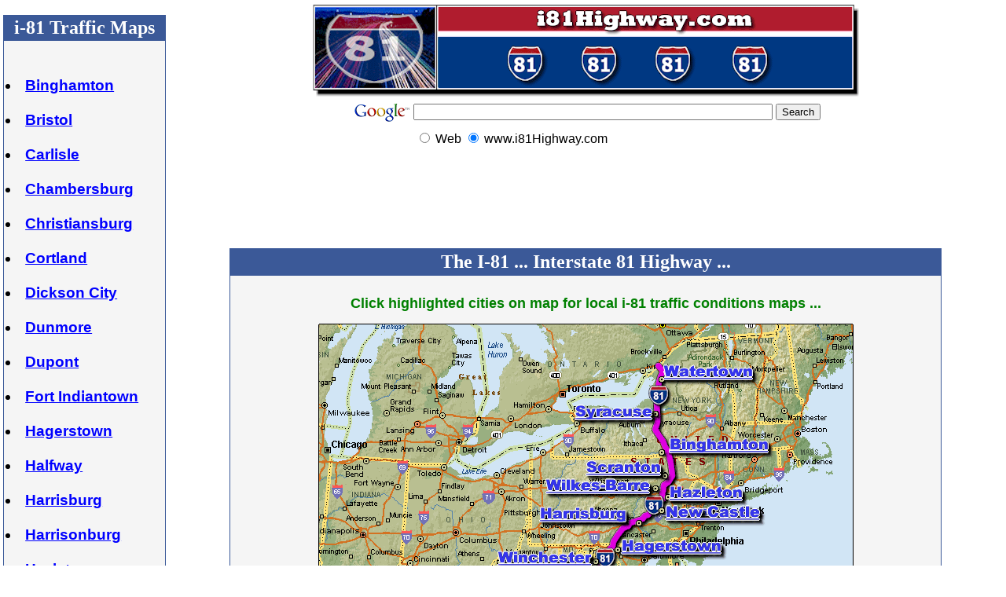

--- FILE ---
content_type: text/html
request_url: http://i81highway.com/
body_size: 16233
content:
<html>

<head>


<title>I-81 Interstate 81 Road Maps, Traffic, News</title>
<meta name="CONTENT" content="Interstate 81 Traffic and Maps">
<meta name="description" content="I-81 Interstate 81 Traffic, Maps, News, Road Conditions, and More">
<meta name="keywords" content="i-81,interstate 81,i-81 freeway,freeway 81,i-81 highway,highway 81,highway 81,i-81 traffic,i-81 maps,i-81 road conditions">
<meta http-equiv="Content-Language" content="en-us">
<meta http-equiv="Content-Type" content="text/html; charset=windows-1252">


	<style fprolloverstyle>A:hover {color: #008000}
</style>


</head>

<body link="#0000FF" vlink="#0000FF" alink="#FF0000" topmargin="1" leftmargin="2" bgcolor="#FFFFFF">
<a name="TOP"></a>


<table border="0" cellspacing="0" style="border-collapse: collapse" bordercolor="#111111" width="100%" id="AutoNumber1" cellpadding="0">
<tr>
<td width="10%" align="center" valign="top">&nbsp;<table border="1" cellspacing="0" style="border-collapse: collapse; font-family: Arial; font-size: 14pt; font-weight:bold" bordercolor="#3B5998" width="99%" id="table4" cellpadding="2">
<tr>
<td width="100%" align="center" valign="top" bgcolor="#3B5998">
<font face="Verdana">
<font size="5" color="#FFFFFF"><b>i</b></font><b><font color="#FFFFFF" size="5">-81 Traffic 
Maps</font></b></font></td>
</tr>
<tr>
<td width="100%" align="left" valign="top" bgcolor="#F5F5F5">
<br>
<br>
<li><a href="i-81-traffic/binghamton.html">Binghamton</a></li> 
<br>
<li><a href="i-81-traffic/bristol.html">Bristol</a></li> 
<br>
<li><a href="i-81-traffic/carlisle.html">Carlisle</a></li>
<br>
<li><a href="i-81-traffic/chambersburg.html">Chambersburg</a></li>
<br>
<li><a href="i-81-traffic/christiansburg.html">Christiansburg</a></li>
<br>
<li><a href="i-81-traffic/cortland.html">Cortland</a></li>
<br>
<li><a href="i-81-traffic/dickson_city.html">Dickson City</a></li>
<br>
<li><a href="i-81-traffic/dunmore.html">Dunmore</a></li>
<br>
<li><a href="i-81-traffic/dupont.html">Dupont</a></li>
<br>
<li><a href="i-81-traffic/fort_indiantown.html">Fort Indiantown</a></li>
<br>
<li><a href="i-81-traffic/hagerstown.html">Hagerstown</a></li> 
<br>
<li><a href="i-81-traffic/halfway.html">Halfway</a></li>
<br>
<li><a href="i-81-traffic/harrisburg.html">Harrisburg</a></li> 
<br>
<li><a href="i-81-traffic/harrisonburg.html">Harrisonburg</a></li> 
<br>
<li><a href="i-81-traffic/hazleton.html">Hazleton</a></li>
<br>
<li><a href="i-81-traffic/linglestown.html">Linglestown</a></li>
<br>
<li><a href="i-81-traffic/martinsburg.html">Martinsburg</a></li>
<br>
<li><a href="md-traffic/index.html">Maryland</a></li>
<br>
<li><a href="i-81-traffic/mattydale.html">Mattydale</a></li>
<br>
<li><a href="i-81-traffic/maugansville.html">Maugansville</a></li>
<br>
<li><a href="ny-traffic/index.html">New York</a></li>
<br>
<li><a href="i-81-traffic/north_syracuse.html">North Syracuse</a></li>
<br>
<li><a href="i-81-traffic/paxtonia.html">Paxtonia</a></li> 
<br>
<li><a href="pa-traffic/index.html">Pennsylvania</a></li>
<br>
<li><a href="i-81-traffic/roanoke.html">Roanoke</a></li> 
<br>
<li><a href="i-81-traffic/salem.html">Salem</a></li>
<br>
<li><a href="i-81-traffic/schuylkill_county.html">Schuylkill Co.</a></li>
<br>
<li><a href="i-81-traffic/scranton.html">Scranton</a></li> 
<br>
<li><a href="i-81-traffic/shippensburg.html">Shippensburg</a></li>
<br>
<li><a href="i-81-traffic/staunton.html">Staunton</a></li> 
<br>
<li><a href="i-81-traffic/stephens_city.html">Stephens City</a></li>
<br>
<li><a href="i-81-traffic/syracuse.html">Syracuse</a></li> 
<br>
<li><a href="tn-traffic/index.html">Tennessee</a></li>
<br>
<li><a href="va-traffic/index.html">Virginia</a></li>
<br>
<li><a href="i-81-traffic/watertown.html">Watertown</a></li> 
<br>
<li><a href="wv-traffic/index.html">West Virginia</a></li>
<br>
<li><a href="i-81-traffic/wilkes_barre.html">Wilkes-Barre</a></li> 
<br>
<li><a href="i-81-traffic/williamsport.html">Williamsport</a></li>
<br>
<li><a href="i-81-traffic/winchester.html">Winchester</a></li> 
<br>
<li><a href="i-81-traffic/wytheville.html">Wytheville</a></li>
<br>
<br>
<br>
<center>
<font face="Verdana" size="6">
<a href="i-81-traffic/index.html">More i-81
<br> 
Traffic Maps</a></font>
</center>
<br>
<br>


</td>
</tr>
</table>
            

<br>
<br>


<br>
<br>


<table border="1" cellspacing="0" style="border-collapse: collapse; font-family: Arial; font-size: 10pt" bordercolor="#3B5998" width="97%" id="table11" cellpadding="2">
<tr>
<td width="100%" align="center" valign="top" bgcolor="#3B5998">
<font face="Verdana">
<font size="4" color="#FFFFFF"><b>i</b></font><b><font color="#FFFFFF" size="4">-81 
Driving Distances ...</font></b></font></td>
</tr>
<tr>
<td width="100%" align="left" valign="top" bgcolor="#F5F5F5">
<br>
<font style="font-size: 14pt; font-weight: 700">
<li><a href="driving-distance/md.html">Maryland</a></li>
<li><a href="driving-distance/ny.html">New York</a></li> 
<li><a href="driving-distance/pa.html">Pennsylvania</a></li>
<li><a href="driving-distance/tn.html">Tennessee</a></li>
<li><a href="driving-distance/va.html">Virginia</a></li>
<li><a href="driving-distance/wv.html">West Virginia</a></li>
</font>
<br>
<br>
</td>
</tr>
</table>
            

<br>
<br>


<p>
            

<br>
<br>


<img border="0" src="images/spacer150.gif" width="210" height="149">


<br>
<br>
<br>


</td>
    <td width="90%" align="center" valign="top">
<table border="0" cellpadding="0" cellspacing="0" style="border-collapse: collapse" width="702" id="AutoNumber10">
        <tr>
          <td width="100%" align="center" valign="top">
          <img border="0" src="images/i-81.gif" alt="I-81 Interstate 81 Freeway" width="700" height="123"></td>
        </tr>
        <tr>
          <td width="100%" align="center" valign="top">
<!-- SiteSearch Google -->
<form method="get" action="http://www.google.com/custom" target="_top">
<table border="0" bgcolor="#ffffff">
<tr><td nowrap="nowrap" valign="top" align="left" height="32">
<a href="http://www.google.com/">
<img src="http://www.google.com/logos/Logo_25wht.gif" border="0" alt="Google" align="middle" width="75" height="32"></img></a>
</td>
<td nowrap="nowrap">
<input type="hidden" name="domains" value="www.i81Highway.com"></input>
<label for="sbi" style="display: none">Enter your search terms</label>
<input type="text" name="q" size="55" maxlength="255" value="" id="sbi"></input>
<label for="sbb" style="display: none">Submit search form</label>
<input type="submit" name="sa" value="Search" id="sbb"></input>
</td></tr>
<tr>
<td>&nbsp;</td>
<td nowrap="nowrap">
<table>
<tr>
<td>
<input type="radio" name="sitesearch" value="" id="ss0"></input>
<label for="ss0" title="Search the Web">
<font size="3" color="#000000" face="Arial">Web</font></label></td>
<td>
<input type="radio" name="sitesearch" value="www.i81Highway.com" checked id="ss1"></input>
<label for="ss1" title="Search www.i81Highway.com">
<font size="3" color="#000000" face="Arial">www.i81Highway.com</font></label></td>
</tr>
</table>
<input type="hidden" name="client" value="pub-4991353192825666"></input>
<input type="hidden" name="forid" value="1"></input>
<input type="hidden" name="ie" value="ISO-8859-1"></input>
<input type="hidden" name="oe" value="ISO-8859-1"></input>
<input type="hidden" name="cof" value="GALT:#008000;GL:1;DIV:#336699;VLC:663399;AH:center;BGC:FFFFFF;LBGC:336699;ALC:0000FF;LC:0000FF;T:000000;GFNT:0000FF;GIMP:0000FF;FORID:1"></input>
<input type="hidden" name="hl" value="en"></input>
</td></tr></table>
</form>
<!-- SiteSearch Google -->
</td>
</tr>
</table>


<script type="text/javascript"><!--
google_ad_client = "pub-4991353192825666";
google_ad_width = 728;
google_ad_height = 90;
google_ad_format = "728x90_as";
google_ad_type = "image";
google_ad_channel ="";
google_color_border = "FFFFFF";
google_color_bg = "FFFFFF";
google_color_link = "0000FF";
google_color_url = "008000";
google_color_text = "000000";
//--></script>
<script type="text/javascript"
src="http://pagead2.googlesyndication.com/pagead/show_ads.js">
</script>


<br>
<br>


<div align="center">
<table border="1" width="85%" cellspacing="0" cellpadding="3" style="border-collapse: collapse; font-family:Arial; font-size:10pt" bordercolor="#3B5998">
<tr>
<td width="100%" valign="top" align="center" bgcolor="#3B5998" height="21">
<font size="5" color="#FFFFFF" face="Verdana"><b>The I-81 ... Interstate 
81 Highway ...</b></font></td>
</tr>
<tr>
<td width="100%" align="center" bgcolor="#F5F5F5">
&nbsp;<table border="0" cellpadding="7" cellspacing="0" width="80%" id="AutoNumber6" style="font-family: Arial; font-size: 10pt; border-collapse: collapse" bordercolor="#111111">
<tr>
<td width="100%" align="center" valign="top">       
<font color="#008000" size="4"><b>Click highlighted cities on map for local i-81 traffic conditions 
maps ...</b></font><font size="4">
</font>


<br>
<br>


<map name="FPMap0">
<area href="i-81-traffic/watertown.html" shape="rect" coords="427, 44, 558, 83">
<area href="i-81-traffic/syracuse.html" shape="rect" coords="304, 95, 439, 136">
<area href="i-81-traffic/binghamton.html" shape="rect" coords="431, 136, 580, 176">
<area href="i-81-traffic/scranton.html" shape="rect" coords="333, 167, 454, 198">
<area href="i-81-traffic/wilkes_barre.html" shape="rect" coords="276, 196, 433, 225">
<area href="i-81-traffic/hazleton.html" shape="rect" coords="436, 201, 546, 229">
<area href="i-81-traffic/harrisburg.html" shape="rect" coords="274, 229, 413, 266">
<area href="i-81-traffic/hagerstown.html" shape="rect" coords="374, 269, 526, 306">
<area href="i-81-traffic/winchester.html" shape="rect" coords="218, 281, 362, 317">
<area href="i-81-traffic/harrisonburg.html" shape="rect" coords="203, 316, 339, 344">
<area href="i-81-traffic/staunton.html" shape="rect" coords="207, 343, 328, 372">
<area href="i-81-traffic/roanoke.html" shape="rect" coords="291, 389, 403, 425">
<area href="i-81-traffic/salem.html" shape="rect" coords="198, 378, 290, 409">
<area href="i-81-traffic/bristol.html" shape="rect" coords="200, 421, 290, 458">
<area href="i-81-traffic/morristown.html" shape="rect" coords="26, 419, 168, 459">
<area href="i-81-traffic/new_castle.html" shape="rect" coords="430, 229, 572, 260">
</map>
<img border="0" src="images/interstate-81-map.gif" width="681" height="502" usemap="#FPMap0" alt="i-81 map route">
<br>
</td>
</tr>
<tr>
<td width="100%" align="center" valign="top">    


<br>   


<b><font face="Verdana" size="6"><font color="#008000">See Full</font>
<a href="i-81-traffic/index.html">i-81 Traffic Maps Directory</a></font></b><br>
<br>
<br>


</td>
</tr>
</table>
</td>
</tr>
</table>
</div>


<br>


<script type="text/javascript"><!--
google_ad_client = "pub-4991353192825666";
google_ad_width = 728;
google_ad_height = 90;
google_ad_format = "728x90_as";
google_ad_type = "image";
google_ad_channel ="";
google_color_border = "FFFFFF";
google_color_bg = "FFFFFF";
google_color_link = "0000FF";
google_color_url = "008000";
google_color_text = "000000";
//--></script>
<script type="text/javascript"
src="http://pagead2.googlesyndication.com/pagead/show_ads.js">
</script>


<br>
<br>
<br>


<b><font size="6" face="Verdana" color="#008000">SEE ALSO:</font></b>


<br>
<br>


<b><font face="Verdana" size="6"><a href="i-81-traffic/index.html">i-81 Traffic 
Maps ...</a></font></b><br>
&nbsp;<p><b><font face="Verdana" size="6"><a href="driving-distance/index.html">i-81 Driving Distances ...</a></font></b>


<br>
<br>
<br>



<b><font face="Verdana" size="6"><a href="blog/index.html">i-81 News ...</a></font></b>


<br>
<br>
<br>


<b><font face="Verdana" size="6"><a href="i-81-weather/index.html">i-81 Weather ...</a></font></b>


<br>
<br>
<br>
<br>


</p>


<div align="center">
<table border="1" width="85%" cellspacing="0" cellpadding="3" style="border-collapse: collapse; font-family:Arial; font-size:10pt" bordercolor="#3B5998" id="table7">
<tr>
<td width="100%" valign="top" align="center" bgcolor="#3B5998" height="21">
<font size="5" color="#FFFFFF" face="Verdana"><b>About the I-81 ...</b></font></td>
</tr>
<tr>
<td width="100%" align="center" bgcolor="#F5F5F5">
&nbsp;<table border="0" cellpadding="7" width="90%" id="table8" style="font-family: Arial; font-size: 14pt; border-collapse: collapse" bordercolor="#111111">
<tr>
<td width="100%">       
<div id="id100" style="display:inline; float: left; margin: 8px 8px 8px 8px;">
<!-- Google Adsense -->
<script type="text/javascript"><!--
google_ad_client = "pub-4991353192825666";
google_ad_width = 336;
google_ad_height = 280;
google_ad_format = "336x280_as";
google_ad_type = "image";
google_ad_channel ="";
google_color_border = "FFFFFF";
google_color_bg = "FFFFFF";
google_color_link = "0000FF";
google_color_text = "000000";
google_color_url = "008000";
//--></script>
<script type="text/javascript"
src="http://pagead2.googlesyndication.com/pagead/show_ads.js">
</script>
<!-- Google Adsense -->
</div>		
<font size="4">
                <b>The I-81 Interstate 81 Highway</b> is 
a major 
                automotive &amp; trucking transportation 
corridor and interstate highway that travels generally in a north/northeast-south/southwest 
direction along the eastern inland coast of the USA.<p>The i-81 somewhat 
parallels the larger/longer i-95... and because the i-81 roughly parallels the 
i-95, the i-81 has popular with the trucking industry because it by-passes the 
larger &amp; more congested i-95 cities.</p>
<p>The i-81 travels thru 6 US states, those being; 
<a href="md-traffic/index.html">Maryland</a>, <a href="ny-traffic/index.html">New York</a>, 
<a href="pa-traffic/index.html">Pennsylvania</a>,
<a href="tn-traffic/index.html">Tennessee</a>, <a href="va-traffic/index.html">
Virginia</a>, and <a href="wv-traffic/index.html">West Virginia</a>.</p>
<p>At it&#39;s north-end, the i-81 starts/stops at the Canadian/US border just south 
of the 401 Highway in Ontario Canada ... at it&#39;s south-end, the i-81 
starts/stops approx. 34 miles northeast of Knoxville, where the i-81 meets the 
i-40.</p>
<p>Some of the larger cities located along the i-81 corridor include; 
<a href="i-81-traffic/binghamton.html">Binghamton 
NY</a>, <a href="i-81-traffic/bristol.html">Bristol TN</a>,
<a href="i-81-traffic/hagerstown.html">Hagerstown MD</a>,
<a href="i-81-traffic/harrisburg.html">Harrisburg PA</a>,
<a href="i-81-traffic/harrisonburg.html">Harrisonburg VA</a>,
<a href="i-81-traffic/roanoke.html">Roanoke VA</a>,
</font>
<a href="i-81-traffic/scranton.html"><font size="4">Scranton PA</font></a><font size="4">,
<a href="i-81-traffic/syracuse.html">Syracuse NY</a>,
<a href="i-81-traffic/wilkes_barre.html">Wilkes-Barre 
PA</a>, 
<a href="i-81-traffic/winchester.html">Winchester VA</a>, to name a 
few. </p>
<p>The entire <a href="driving-distance/index.html">length of the I-81</a> is approx. 846 miles long, and would require a 
continuous driving time of approx. 14 hrs. and 2 minutes to complete if your 
travelling speed averaged 60 miles-per-hour.</font></p>
<p><font size="4">We currently provide real-time <b> 
<a href="i-81-traffic/index.html">traffic maps</a></b> 
for over a dozen cities located along the i-81 corridor, as well as, <b>
<a href="i-81-news/index.html">i-81 corridor news</a></b>, and </font> <b>
<a href="i-81-weather/index.html"><font size="4">i-81 corridor weather</font></a></b><font size="4">.</font><font size="3"><br>
</font><br>
                </td>
        </tr>
        </table>
</td>
</tr>
</table>
</div>


<br>
<br>


<b><font face="Arial"><a href="disclaimer.html">Privacy Policy &amp; Disclaimer</a></font></b>


<br>
<br>

      
<font size="2" face="Arial">Copyright i81Highway.com</font>
    
    
<br>
<br>
<br>
<br>

</td>
</tr>
</table>


</body>


</html>



--- FILE ---
content_type: text/html; charset=utf-8
request_url: https://www.google.com/recaptcha/api2/aframe
body_size: 265
content:
<!DOCTYPE HTML><html><head><meta http-equiv="content-type" content="text/html; charset=UTF-8"></head><body><script nonce="4ken_7uArNse2Fx1zOrQTg">/** Anti-fraud and anti-abuse applications only. See google.com/recaptcha */ try{var clients={'sodar':'https://pagead2.googlesyndication.com/pagead/sodar?'};window.addEventListener("message",function(a){try{if(a.source===window.parent){var b=JSON.parse(a.data);var c=clients[b['id']];if(c){var d=document.createElement('img');d.src=c+b['params']+'&rc='+(localStorage.getItem("rc::a")?sessionStorage.getItem("rc::b"):"");window.document.body.appendChild(d);sessionStorage.setItem("rc::e",parseInt(sessionStorage.getItem("rc::e")||0)+1);localStorage.setItem("rc::h",'1769277491621');}}}catch(b){}});window.parent.postMessage("_grecaptcha_ready", "*");}catch(b){}</script></body></html>